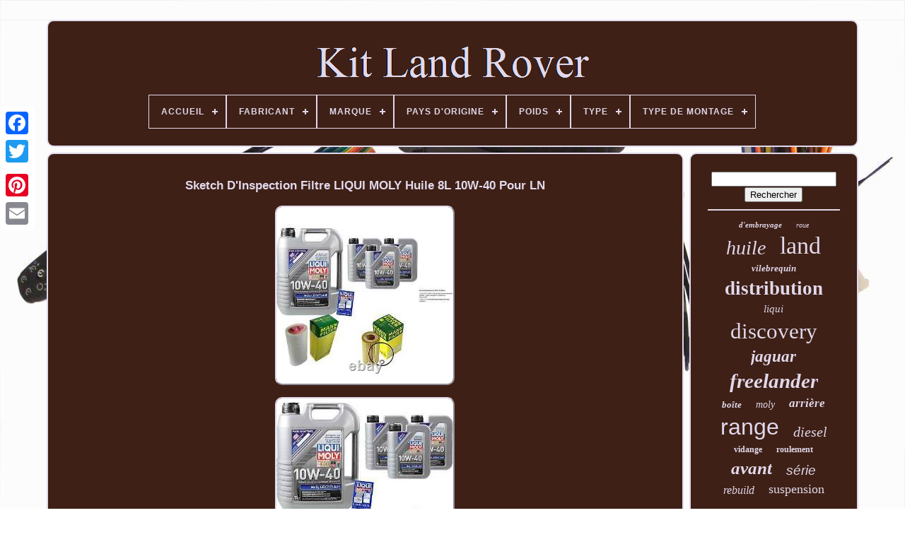

--- FILE ---
content_type: text/html
request_url: https://kitlandrover.com/sketch-d-inspection-filtre-liqui-moly-huile-8l-10w-40-pour-ln.htm
body_size: 7270
content:

<!--/////////////////////////////////////////////////////////////////////////////////////-->
<!DOCTYPE HTML>

  	<HTML>

		
 <HEAD>
  

	 	 


  <TITLE>





Sketch D'inspection Filtre Liqui Moly Huile 8l 10w-40 Pour Ln    </TITLE> 	   
	
	 	<META  HTTP-EQUIV="content-type" CONTENT="text/html; charset=UTF-8">
		 
 	<META CONTENT="width=device-width, initial-scale=1" NAME="viewport"> 	
  
	
	  	<LINK   TYPE="text/css"   HREF="https://kitlandrover.com/cewyzylas.css" REL="stylesheet"> 
		  

 <LINK   REL="stylesheet" TYPE="text/css" HREF="https://kitlandrover.com/zudi.css">	
 

	  	<SCRIPT   TYPE="text/javascript" SRC="https://code.jquery.com/jquery-latest.min.js">  
	
</SCRIPT> 

	

<SCRIPT  SRC="https://kitlandrover.com/varohy.js"  TYPE="text/javascript">
</SCRIPT>	
		


 
<SCRIPT SRC="https://kitlandrover.com/rowotodav.js" TYPE="text/javascript">
 

</SCRIPT>

 	
 
	 
	 <SCRIPT SRC="https://kitlandrover.com/wotut.js"   ASYNC   TYPE="text/javascript">	

	</SCRIPT>   

	
 

 <SCRIPT TYPE="text/javascript" ASYNC SRC="https://kitlandrover.com/baxoqah.js">		
</SCRIPT>
  
   
	
	  
 <SCRIPT	TYPE="text/javascript">	 var a2a_config = a2a_config || {};a2a_config.no_3p = 1;
  </SCRIPT> 


 
		<SCRIPT	SRC="//static.addtoany.com/menu/page.js" TYPE="text/javascript"	ASYNC>

 </SCRIPT>	 	
	 
<SCRIPT SRC="//static.addtoany.com/menu/page.js"  ASYNC TYPE="text/javascript">  </SCRIPT>  	
	 
	  
<SCRIPT TYPE="text/javascript" ASYNC SRC="//static.addtoany.com/menu/page.js"></SCRIPT>

 	
</HEAD>   

		
  	

	<BODY DATA-ID="113931351051">
	 



	
	  <DIV  CLASS="a2a_kit a2a_kit_size_32 a2a_floating_style a2a_vertical_style" STYLE="left:0px; top:150px;">
		
<A  CLASS="a2a_button_facebook"></A>		
			     <A CLASS="a2a_button_twitter"> </A> 		 

		

<A	CLASS="a2a_button_google_plus"> 		
</A>
 	 	 	
		

   	<A  CLASS="a2a_button_pinterest">

  </A>	 
		  <A CLASS="a2a_button_email">
  </A>  
 	


 
		</DIV>

  

	 
<DIV ID="gytyz">   	 
		<DIV	ID="cabenot">	 	   
			 	
<A   HREF="https://kitlandrover.com/">	
	
  
<IMG SRC="https://kitlandrover.com/kit-land-rover.gif"   ALT="Kit Land Rover">  


</A>


			
<div id='qegow' class='align-center'>
<ul>
<li class='has-sub'><a href='https://kitlandrover.com/'><span>Accueil</span></a>
<ul>
	<li><a href='https://kitlandrover.com/items-recents-kit-land-rover.htm'><span>Items récents</span></a></li>
	<li><a href='https://kitlandrover.com/top-items-kit-land-rover.htm'><span>Top items</span></a></li>
	<li><a href='https://kitlandrover.com/nouveaux-videos-kit-land-rover.htm'><span>Nouveaux vidéos</span></a></li>
</ul>
</li>

<li class='has-sub'><a href='https://kitlandrover.com/fabricant/'><span>Fabricant</span></a>
<ul>
	<li><a href='https://kitlandrover.com/fabricant/ate.htm'><span>Ate (22)</span></a></li>
	<li><a href='https://kitlandrover.com/fabricant/blue-print.htm'><span>Blue Print (9)</span></a></li>
	<li><a href='https://kitlandrover.com/fabricant/ebc-freins-allemagne.htm'><span>Ebc Freins Allemagne (37)</span></a></li>
	<li><a href='https://kitlandrover.com/fabricant/flo-flex.htm'><span>Flo-flex (30)</span></a></li>
	<li><a href='https://kitlandrover.com/fabricant/gbpartsonline.htm'><span>Gbpartsonline (25)</span></a></li>
	<li><a href='https://kitlandrover.com/fabricant/hausmarke.htm'><span>Hausmarke (34)</span></a></li>
	<li><a href='https://kitlandrover.com/fabricant/land-rover.htm'><span>Land Rover (81)</span></a></li>
	<li><a href='https://kitlandrover.com/fabricant/liqui-moly.htm'><span>Liqui Moly (173)</span></a></li>
	<li><a href='https://kitlandrover.com/fabricant/luk.htm'><span>Luk (10)</span></a></li>
	<li><a href='https://kitlandrover.com/fabricant/mahle.htm'><span>Mahle (12)</span></a></li>
	<li><a href='https://kitlandrover.com/fabricant/mannol-mann-filter.htm'><span>Mannol, Mann-filter (41)</span></a></li>
	<li><a href='https://kitlandrover.com/fabricant/markenlos.htm'><span>Markenlos (16)</span></a></li>
	<li><a href='https://kitlandrover.com/fabricant/meyle.htm'><span>Meyle (171)</span></a></li>
	<li><a href='https://kitlandrover.com/fabricant/mg-colors-gmbh.htm'><span>Mg Colors Gmbh (49)</span></a></li>
	<li><a href='https://kitlandrover.com/fabricant/pas-pertinent.htm'><span>Pas Pertinent (24)</span></a></li>
	<li><a href='https://kitlandrover.com/fabricant/q1-part.htm'><span>Q1-part (32)</span></a></li>
	<li><a href='https://kitlandrover.com/fabricant/qr-pieces.htm'><span>Qr-pièces (122)</span></a></li>
	<li><a href='https://kitlandrover.com/fabricant/sachs.htm'><span>Sachs (18)</span></a></li>
	<li><a href='https://kitlandrover.com/fabricant/skf.htm'><span>Skf (18)</span></a></li>
	<li><a href='https://kitlandrover.com/fabricant/valeo.htm'><span>Valeo (12)</span></a></li>
	<li><a href='https://kitlandrover.com/items-recents-kit-land-rover.htm'>... (3982)</a></li>
</ul>
</li>

<li class='has-sub'><a href='https://kitlandrover.com/marque/'><span>Marque</span></a>
<ul>
	<li><a href='https://kitlandrover.com/marque/apex-auto-parts.htm'><span>Apex Auto Parts (118)</span></a></li>
	<li><a href='https://kitlandrover.com/marque/bearmach.htm'><span>Bearmach (54)</span></a></li>
	<li><a href='https://kitlandrover.com/marque/bfo.htm'><span>Bfo (83)</span></a></li>
	<li><a href='https://kitlandrover.com/marque/britpart.htm'><span>Britpart (59)</span></a></li>
	<li><a href='https://kitlandrover.com/marque/dayco.htm'><span>Dayco (34)</span></a></li>
	<li><a href='https://kitlandrover.com/marque/eu-approved.htm'><span>Eu Approved (33)</span></a></li>
	<li><a href='https://kitlandrover.com/marque/gates.htm'><span>Gates (49)</span></a></li>
	<li><a href='https://kitlandrover.com/marque/land-rover.htm'><span>Land Rover (324)</span></a></li>
	<li><a href='https://kitlandrover.com/marque/liqui-moly.htm'><span>Liqui Moly (173)</span></a></li>
	<li><a href='https://kitlandrover.com/marque/lr-challenge-4x4.htm'><span>Lr Challenge 4x4 (33)</span></a></li>
	<li><a href='https://kitlandrover.com/marque/luk.htm'><span>Luk (74)</span></a></li>
	<li><a href='https://kitlandrover.com/marque/mannol.htm'><span>Mannol (47)</span></a></li>
	<li><a href='https://kitlandrover.com/marque/maxpeedingrods.htm'><span>Maxpeedingrods (55)</span></a></li>
	<li><a href='https://kitlandrover.com/marque/meyle.htm'><span>Meyle (190)</span></a></li>
	<li><a href='https://kitlandrover.com/marque/mg-prime.htm'><span>Mg Prime (49)</span></a></li>
	<li><a href='https://kitlandrover.com/marque/mountney-springalex.htm'><span>Mountney Springalex (46)</span></a></li>
	<li><a href='https://kitlandrover.com/marque/sachs.htm'><span>Sachs (35)</span></a></li>
	<li><a href='https://kitlandrover.com/marque/skf.htm'><span>Skf (48)</span></a></li>
	<li><a href='https://kitlandrover.com/marque/valeo.htm'><span>Valeo (74)</span></a></li>
	<li><a href='https://kitlandrover.com/marque/vw65.htm'><span>Vw65 (70)</span></a></li>
	<li><a href='https://kitlandrover.com/items-recents-kit-land-rover.htm'>... (3270)</a></li>
</ul>
</li>

<li class='has-sub'><a href='https://kitlandrover.com/pays-d-origine/'><span>Pays D'origine</span></a>
<ul>
	<li><a href='https://kitlandrover.com/pays-d-origine/chine.htm'><span>Chine (2)</span></a></li>
	<li><a href='https://kitlandrover.com/pays-d-origine/inconnu.htm'><span>Inconnu (4)</span></a></li>
	<li><a href='https://kitlandrover.com/pays-d-origine/non-specifie.htm'><span>Non Spécifié (2)</span></a></li>
	<li><a href='https://kitlandrover.com/pays-d-origine/royaume-uni.htm'><span>Royaume-uni (5)</span></a></li>
	<li><a href='https://kitlandrover.com/pays-d-origine/turquie.htm'><span>Turquie (2)</span></a></li>
	<li><a href='https://kitlandrover.com/items-recents-kit-land-rover.htm'>... (4903)</a></li>
</ul>
</li>

<li class='has-sub'><a href='https://kitlandrover.com/poids/'><span>Poids</span></a>
<ul>
	<li><a href='https://kitlandrover.com/poids/2-0-kg.htm'><span>2, 0 Kg (2)</span></a></li>
	<li><a href='https://kitlandrover.com/poids/2-2-kg.htm'><span>2, 2 Kg (2)</span></a></li>
	<li><a href='https://kitlandrover.com/poids/21-0.htm'><span>21.0 (2)</span></a></li>
	<li><a href='https://kitlandrover.com/poids/22-81-kg.htm'><span>22, 81 Kg (2)</span></a></li>
	<li><a href='https://kitlandrover.com/poids/26-kg.htm'><span>26 Kg (2)</span></a></li>
	<li><a href='https://kitlandrover.com/poids/3-859-kg.htm'><span>3 859 Kg (2)</span></a></li>
	<li><a href='https://kitlandrover.com/poids/7-881-kg.htm'><span>7, 881 Kg (2)</span></a></li>
	<li><a href='https://kitlandrover.com/poids/7-3-kg.htm'><span>7.3 Kg (2)</span></a></li>
	<li><a href='https://kitlandrover.com/poids/8-9-kg.htm'><span>8, 9 Kg (2)</span></a></li>
	<li><a href='https://kitlandrover.com/poids/8-921-kg.htm'><span>8, 921 Kg (2)</span></a></li>
	<li><a href='https://kitlandrover.com/items-recents-kit-land-rover.htm'>... (4898)</a></li>
</ul>
</li>

<li class='has-sub'><a href='https://kitlandrover.com/type/'><span>Type</span></a>
<ul>
	<li><a href='https://kitlandrover.com/type/amortisseur.htm'><span>Amortisseur (8)</span></a></li>
	<li><a href='https://kitlandrover.com/type/bras-de-commande.htm'><span>Bras De Commande (13)</span></a></li>
	<li><a href='https://kitlandrover.com/type/conduite-de-frein.htm'><span>Conduite De Frein (12)</span></a></li>
	<li><a href='https://kitlandrover.com/type/feux.htm'><span>Feux (6)</span></a></li>
	<li><a href='https://kitlandrover.com/type/filtre.htm'><span>Filtre (8)</span></a></li>
	<li><a href='https://kitlandrover.com/type/jeu-de-filtres.htm'><span>Jeu De Filtres (16)</span></a></li>
	<li><a href='https://kitlandrover.com/type/kit-d-embrayage.htm'><span>Kit D'embrayage (35)</span></a></li>
	<li><a href='https://kitlandrover.com/type/kit-de-distribution.htm'><span>Kit De Distribution (10)</span></a></li>
	<li><a href='https://kitlandrover.com/type/kit-distribution.htm'><span>Kit Distribution (37)</span></a></li>
	<li><a href='https://kitlandrover.com/type/marchepieds.htm'><span>Marchepieds (14)</span></a></li>
	<li><a href='https://kitlandrover.com/type/moteur-oil-filtre.htm'><span>Moteur Oil, Filtre (233)</span></a></li>
	<li><a href='https://kitlandrover.com/type/moteurs-composants.htm'><span>Moteurs & Composants (20)</span></a></li>
	<li><a href='https://kitlandrover.com/type/paliers-suspension.htm'><span>Paliers Suspension (21)</span></a></li>
	<li><a href='https://kitlandrover.com/type/phare-montage.htm'><span>Phare Montage (15)</span></a></li>
	<li><a href='https://kitlandrover.com/type/plaquettes-de-frein.htm'><span>Plaquettes De Frein (37)</span></a></li>
	<li><a href='https://kitlandrover.com/type/roulement-de-roue.htm'><span>Roulement De Roue (6)</span></a></li>
	<li><a href='https://kitlandrover.com/type/suspension.htm'><span>Suspension (47)</span></a></li>
	<li><a href='https://kitlandrover.com/type/turbocompresseur.htm'><span>Turbocompresseur (15)</span></a></li>
	<li><a href='https://kitlandrover.com/type/volant.htm'><span>Volant (18)</span></a></li>
	<li><a href='https://kitlandrover.com/type/volant-auto-sport.htm'><span>Volant Auto Sport (28)</span></a></li>
	<li><a href='https://kitlandrover.com/items-recents-kit-land-rover.htm'>... (4319)</a></li>
</ul>
</li>

<li class='has-sub'><a href='https://kitlandrover.com/type-de-montage/'><span>Type De Montage</span></a>
<ul>
	<li><a href='https://kitlandrover.com/type-de-montage/pre-assemble.htm'><span>Pré-assemblé (2)</span></a></li>
	<li><a href='https://kitlandrover.com/type-de-montage/vis-a.htm'><span>Vis-à (3)</span></a></li>
	<li><a href='https://kitlandrover.com/items-recents-kit-land-rover.htm'>... (4913)</a></li>
</ul>
</li>

</ul>
</div>

		
</DIV> 

		
 <DIV	ID="jajul"> 
			 <DIV ID="wufawyzoby">  	 
 
				 <DIV ID="nequnev">  
</DIV>

				<h1 class="[base64]">Sketch D'Inspection Filtre LIQUI MOLY Huile 8L 10W-40 Pour LN 
</h1>	 


<img class="ul3m5m" src="https://kitlandrover.com/images/Sketch-D-Inspection-Filtre-LIQUI-MOLY-Huile-8L-10W-40-Pour-LN-01-efk.jpg" title="Sketch D'Inspection Filtre LIQUI MOLY Huile 8L 10W-40 Pour LN" alt="Sketch D'Inspection Filtre LIQUI MOLY Huile 8L 10W-40 Pour LN"/>  	 
 	 <br/>


<img class="ul3m5m" src="https://kitlandrover.com/images/Sketch-D-Inspection-Filtre-LIQUI-MOLY-Huile-8L-10W-40-Pour-LN-02-vjb.jpg" title="Sketch D'Inspection Filtre LIQUI MOLY Huile 8L 10W-40 Pour LN" alt="Sketch D'Inspection Filtre LIQUI MOLY Huile 8L 10W-40 Pour LN"/>  

<br/>    <img class="ul3m5m" src="https://kitlandrover.com/images/Sketch-D-Inspection-Filtre-LIQUI-MOLY-Huile-8L-10W-40-Pour-LN-03-lvdf.jpg" title="Sketch D'Inspection Filtre LIQUI MOLY Huile 8L 10W-40 Pour LN" alt="Sketch D'Inspection Filtre LIQUI MOLY Huile 8L 10W-40 Pour LN"/>  <br/> <img class="ul3m5m" src="https://kitlandrover.com/images/Sketch-D-Inspection-Filtre-LIQUI-MOLY-Huile-8L-10W-40-Pour-LN-04-wzld.jpg" title="Sketch D'Inspection Filtre LIQUI MOLY Huile 8L 10W-40 Pour LN" alt="Sketch D'Inspection Filtre LIQUI MOLY Huile 8L 10W-40 Pour LN"/>	
<br/>
	   <img class="ul3m5m" src="https://kitlandrover.com/images/Sketch-D-Inspection-Filtre-LIQUI-MOLY-Huile-8L-10W-40-Pour-LN-05-zjcp.jpg" title="Sketch D'Inspection Filtre LIQUI MOLY Huile 8L 10W-40 Pour LN" alt="Sketch D'Inspection Filtre LIQUI MOLY Huile 8L 10W-40 Pour LN"/>	
	<br/>	   	 <img class="ul3m5m" src="https://kitlandrover.com/images/Sketch-D-Inspection-Filtre-LIQUI-MOLY-Huile-8L-10W-40-Pour-LN-06-tpak.jpg" title="Sketch D'Inspection Filtre LIQUI MOLY Huile 8L 10W-40 Pour LN" alt="Sketch D'Inspection Filtre LIQUI MOLY Huile 8L 10W-40 Pour LN"/>  <br/> 
 <img class="ul3m5m" src="https://kitlandrover.com/images/Sketch-D-Inspection-Filtre-LIQUI-MOLY-Huile-8L-10W-40-Pour-LN-07-gypm.jpg" title="Sketch D'Inspection Filtre LIQUI MOLY Huile 8L 10W-40 Pour LN" alt="Sketch D'Inspection Filtre LIQUI MOLY Huile 8L 10W-40 Pour LN"/>  <br/>
 
<img class="ul3m5m" src="https://kitlandrover.com/images/Sketch-D-Inspection-Filtre-LIQUI-MOLY-Huile-8L-10W-40-Pour-LN-08-fvj.jpg" title="Sketch D'Inspection Filtre LIQUI MOLY Huile 8L 10W-40 Pour LN" alt="Sketch D'Inspection Filtre LIQUI MOLY Huile 8L 10W-40 Pour LN"/><br/>	
<img class="ul3m5m" src="https://kitlandrover.com/images/Sketch-D-Inspection-Filtre-LIQUI-MOLY-Huile-8L-10W-40-Pour-LN-09-uk.jpg" title="Sketch D'Inspection Filtre LIQUI MOLY Huile 8L 10W-40 Pour LN" alt="Sketch D'Inspection Filtre LIQUI MOLY Huile 8L 10W-40 Pour LN"/>
 <br/>  		<img class="ul3m5m" src="https://kitlandrover.com/images/Sketch-D-Inspection-Filtre-LIQUI-MOLY-Huile-8L-10W-40-Pour-LN-10-eb.jpg" title="Sketch D'Inspection Filtre LIQUI MOLY Huile 8L 10W-40 Pour LN" alt="Sketch D'Inspection Filtre LIQUI MOLY Huile 8L 10W-40 Pour LN"/> 	<br/>
 
<img class="ul3m5m" src="https://kitlandrover.com/images/Sketch-D-Inspection-Filtre-LIQUI-MOLY-Huile-8L-10W-40-Pour-LN-11-dj.jpg" title="Sketch D'Inspection Filtre LIQUI MOLY Huile 8L 10W-40 Pour LN" alt="Sketch D'Inspection Filtre LIQUI MOLY Huile 8L 10W-40 Pour LN"/>
  
<br/> <img class="ul3m5m" src="https://kitlandrover.com/images/Sketch-D-Inspection-Filtre-LIQUI-MOLY-Huile-8L-10W-40-Pour-LN-12-qqo.jpg" title="Sketch D'Inspection Filtre LIQUI MOLY Huile 8L 10W-40 Pour LN" alt="Sketch D'Inspection Filtre LIQUI MOLY Huile 8L 10W-40 Pour LN"/> 	
 

<br/>

 	<br/>

<img class="ul3m5m" src="https://kitlandrover.com/xibixaceh.gif" title="Sketch D'Inspection Filtre LIQUI MOLY Huile 8L 10W-40 Pour LN" alt="Sketch D'Inspection Filtre LIQUI MOLY Huile 8L 10W-40 Pour LN"/>	      	

<img class="ul3m5m" src="https://kitlandrover.com/jibycej.gif" title="Sketch D'Inspection Filtre LIQUI MOLY Huile 8L 10W-40 Pour LN" alt="Sketch D'Inspection Filtre LIQUI MOLY Huile 8L 10W-40 Pour LN"/>	
<br/> Sketch D'Inspection Filtre LIQUI MOLY Huile 8L 10W-40 Pour LN. Cette fiche produit a été automatiquement traduite.<p> Si vous avez des questions, nhésitez pas à nous contacter. 1x filtre à huile MANN d'origine. 1x filtre à air MANN d'origine. 1x 5 litres d'huile moteur légère Liqui Moly 1092 MoS2 10W-40. 3x 1 litre d'origine Liqui Moly 1091 MoS2 LeichtlaufMotoröl 10W-40.
</p>  
	  Filtre à huile d'origine MANN. Filtre à air d'origine MANN. Liqui Moly 1092 MoS2 10W-40 d'origine.<p>  Recommandation du fabricant d'huile. ACEA A3 ACEA B4 API SL API CF.  	</p>

  MoS2-Leichtlauf SAE 10W-40 est un développement spécial de Liqui Moly pour une utilisation toute l'année. Des huiles de base minérales et synthétiques sélectionnées et une teneur élevée en additifs, y compris le lubrifiant solide au bisulfure de molybdène (MoS2), garantissent une lubrification optimale dans des conditions de fonctionnement extrêmes et de longs intervalles de vidange d'huile. Dans le cadre de la vente d'huile de moteur à combustion ou d'huile de transmission et de filtres à huile, nous, en tant que concessionnaire, sommes tenus de fournir des informations sur les réglementations et obligations pertinentes conformément à la réglementation sur les huiles usées. Nous tenons à souligner que l'huile usée ou Les filtres à huile et les déchets contenant de l'huile qui se produisent régulièrement lors des vidanges d'huile sont des produits dangereux qui doivent être éliminés de manière écologique. Vous pouvez remettre gratuitement dans notre point de vente pendant les heures de fonctionnement de l'huile usagée de la même quantité que l'huile fraîche que vous nous avez achetée, ainsi que les filtres à huile et les déchets huileux qui surviennent régulièrement lors de la vidange d'huile, ou nous l'envoyer pour élimination gratuite à vos frais dans un emballage agréé pour le transport de marchandises dangereuses. L'huile usée doit être marquée comme marchandise dangereuse lors de l'expédition. Il ne peut être expédié par service de colis sans emballage spécial.
<p>	 Chaque cartouche doit d'abord être soudée dans un insert de boîte en feuille extra-épaisse. L'expédition ne peut avoir lieu que dans une boîte spéciale pour marchandises dangereuses conforme aux réglementations IATA. De plus, l'emballage doit contenir un matériau absorbant approuvé. Pour des instructions d'emballage et des prix d'expédition plus précis, veuillez contacter votre service de colis. Les frais d'emballage et d'expédition sont à la charge de l'acheteur.</p> 
<p>  Alternativement, le retour de l'huile usée est également possible dans les stations-service ou dans les centres de recyclage, par exemple les centres de recyclage ou le traitement de la ferraille. Votre atelier peut également éliminer l'huile usagée lorsque vous changez l'huile. Huile moteur pour moteurs essence, diesel et turbo. Particulièrement adapté aux longs intervalles de vidange d'huile et aux conditions de fonctionnement extrêmes. Les réglementations relatives aux matériaux de fonctionnement des constructeurs de véhicules et de moteurs doivent être respectées.</p> Excellente protection contre l'usure -aucun effet nocif sur les convertisseurs catalytiques -Bon comportement au démarrage à froid -Vieillissement et viscosité stables -Excellente propreté du moteur -Excellentes propriétés de fonctionnement d'urgence -Convient aux moteurs à essence et diesel, avec et sans turbocompresseur des gaz d'échappement (ETC) -Alimentation en huile rapide à basses températures. Liqui Moly 1091 MoS2 10W-40 d'origine. Excellente protection contre l'usure - aucun effet nocif sur les convertisseurs catalytiques - bon comportement au démarrage à froid - stabilité au vieillissement et à la viscosité - excellente propreté du moteur - excellentes propriétés de fonctionnement d'urgence adaptées aux moteurs à essence et diesel, avec et sans turbocompresseur des gaz d'échappement - alimentation en huile rapide à basses températures. Application huile moteur pour moteurs essence, diesel et turbo.	
<p>  	 Application Les réglementations relatives aux matériaux de fonctionnement des constructeurs de véhicules et de moteurs doivent être respectées. Numéro de pièce de rechange d'origine (OE). 11 42 2 247 018; 13 71 2 246 997. API CF; ACEA B4; ACEA A3; API SL; API CF; ACEA B4; ACEA A3; API SL. HU 718/1 z; C 15 105/1; 1092.</p><p>
 Ces chiffres sont uniquement à des fins de comparaison. Peut provoquer des réactions allergiques. Fiche de données de sécurité disponible sur demande. Les numéros de pièce d'origine OE no. </p>
	  Sont utilisés comme numéros de référence à des fins de comparaison et peuvent différer. Tous les logos, noms de marque et marques de commerce utilisés sont la propriété de leurs propriétaires. Tous les produits sont contrôlés de qualité.	 <p>  Habituellement, tout est en stock - donc pas d'attente. 1 mois de droit de rétractation. Garantie de 24 mois sur les produits neufs.
</p>   12 mois de garantie sur les biens d'occasion. Notre service ne s'arrête pas à la vente des marchandises pour vous. La description 64 Info avec joint la taille 115 millimètre 31 millimètre 31 millimètre SVHC Fabricant FILTRE MANN Filtre à l'huile 64 millimètre la taille 377 millimètre 109 millimètre SVHC Fabricant FILTRE MANN Filtre à air Type de conteneur boîte contenu 5 quantité 5 L ACEA A3 spécification 10W40 la description point de rupture 230 ° C application Fabricant LIQUI MOLLY caractéristiques Huile moteur Type de conteneur boîte Liqui Moly contenu 1 quantité 1 L ACEA A3 qualité spécification ACEA A3 ACEA B4 API SL API CF 10W40 la description point de rupture 230 ° C Huile moteur BMW: EAN: Libération: LAND ROVER: Non. VAGABOND: LRF 100 150 L Danger Contient Contient. 1 Liter Original Liqui Moly 1091 MoS2 LeichtlaufMotoröl 10W-40.  <p>  10W-40, Original MANN Luftfilter Filter. 5 Liter Original Liqui Moly 1092 MoS2 LeichtlaufMotorenöl. Service, Servicekit, Inspektionskit, Wechselset, Wechselkit. Wartung & Pflege / Inspektion.
</p>



<p>
  ACEA A3, ACEA B4, API CF, API SL. L'item "Sketch D'Inspection Filtre LIQUI MOLY Huile 8L 10W-40 Pour LN" est en vente depuis le lundi 21 octobre 2019. 	 </p> Il est dans la catégorie "Auto, moto - pièces, accessoires\Auto\ pièces détachées\Kits de révision". Le vendeur est "auto-carparts24" et est localisé à/en Leipzig.<p>	   Cet article peut être expédié aux pays suivants: Amérique, Europe, Asie, Australie.

<ul>
<li>Numéro de référence OE/OEM: Package D'inspection, Kits D'inspection</li>
<li>Groupe de produit: Pièce de moteur</li>
<li>Autorisation du fabricant: ACEA A3, ACEA B4, API CF, API SL</li>
<li>Garantie fabricant: Oui</li>
<li>Paquet: Oui</li>
<li>EAN: 4061669328245</li>
<li>viscosité SAE: 10W40</li>
<li>domaine d'application: Entretien & Pflege / inspection</li>
<li>Structure en surface: Neuf</li>
<li>Type de produit: L'huile De Moteur, Filtre À Air, Filtre À Huile</li>
<li>Marque: LIQUI MOLY</li>
<li>Numéro de pièce fabricant: 9784119</li>
<li>Quantité unitaire: 8L</li>
<li>Type: Moteur Oil, Filtre</li>
<li>Fabricant: Liqui Moly</li>


 
</ul>

 </p>
	  
<br/>  
<img class="ul3m5m" src="https://kitlandrover.com/xibixaceh.gif" title="Sketch D'Inspection Filtre LIQUI MOLY Huile 8L 10W-40 Pour LN" alt="Sketch D'Inspection Filtre LIQUI MOLY Huile 8L 10W-40 Pour LN"/>	      	

<img class="ul3m5m" src="https://kitlandrover.com/jibycej.gif" title="Sketch D'Inspection Filtre LIQUI MOLY Huile 8L 10W-40 Pour LN" alt="Sketch D'Inspection Filtre LIQUI MOLY Huile 8L 10W-40 Pour LN"/>  
 <br/> 
 
				
				


<SCRIPT TYPE="text/javascript">
 	

					caqoryhicu();
					 	 </SCRIPT>

 
				
				 

 <DIV STYLE="margin:10px auto;width:120px;"  CLASS="a2a_kit a2a_default_style">	   
					   <A	CLASS="a2a_button_facebook"> 	</A>
 	 
					 	


 

<A	CLASS="a2a_button_twitter"> 
  </A>	

  

						
<A CLASS="a2a_button_google_plus">	 </A>
 
					
<A   CLASS="a2a_button_pinterest"> 


 </A>
  	
					 


	
<A   CLASS="a2a_button_email"> 
 	 	</A>	

				 </DIV>
 

					
				
			
 

 </DIV>	
 
				<DIV  ID="rynyzinapa">   
				
				 	
  <DIV  ID="dizipuw">	
 
	 
					  



<HR>
  
				
 	 
	
</DIV>
 	

					 		

<!--/////////////////////////////////////////////////////////////////////////////////////-->
<DIV ID="qevyfonesi">       
</DIV> 
	
				
				 

 	<DIV ID="nere"> 	 	
					<a style="font-family:Impact;font-size:11px;font-weight:bold;font-style:italic;text-decoration:none" href="https://kitlandrover.com/xen/d-embrayage.htm">d'embrayage</a><a style="font-family:Bookman Old Style;font-size:10px;font-weight:normal;font-style:italic;text-decoration:none" href="https://kitlandrover.com/xen/roue.htm">roue</a><a style="font-family:Univers;font-size:28px;font-weight:normal;font-style:italic;text-decoration:none" href="https://kitlandrover.com/xen/huile.htm">huile</a><a style="font-family:Garamond;font-size:34px;font-weight:normal;font-style:normal;text-decoration:none" href="https://kitlandrover.com/xen/land.htm">land</a><a style="font-family:Monaco;font-size:13px;font-weight:bold;font-style:oblique;text-decoration:none" href="https://kitlandrover.com/xen/vilebrequin.htm">vilebrequin</a><a style="font-family:MS LineDraw;font-size:27px;font-weight:bolder;font-style:normal;text-decoration:none" href="https://kitlandrover.com/xen/distribution.htm">distribution</a><a style="font-family:Braggadocio;font-size:15px;font-weight:normal;font-style:italic;text-decoration:none" href="https://kitlandrover.com/xen/liqui.htm">liqui</a><a style="font-family:Aapex;font-size:31px;font-weight:normal;font-style:normal;text-decoration:none" href="https://kitlandrover.com/xen/discovery.htm">discovery</a><a style="font-family:MS LineDraw;font-size:23px;font-weight:bolder;font-style:italic;text-decoration:none" href="https://kitlandrover.com/xen/jaguar.htm">jaguar</a><a style="font-family:Univers;font-size:29px;font-weight:bold;font-style:italic;text-decoration:none" href="https://kitlandrover.com/xen/freelander.htm">freelander</a><a style="font-family:Palatino;font-size:13px;font-weight:bold;font-style:italic;text-decoration:none" href="https://kitlandrover.com/xen/boite.htm">boîte</a><a style="font-family:Letter Gothic;font-size:14px;font-weight:normal;font-style:oblique;text-decoration:none" href="https://kitlandrover.com/xen/moly.htm">moly</a><a style="font-family:Minion Web;font-size:17px;font-weight:bolder;font-style:italic;text-decoration:none" href="https://kitlandrover.com/xen/arriere.htm">arrière</a><a style="font-family:Arial;font-size:32px;font-weight:normal;font-style:normal;text-decoration:none" href="https://kitlandrover.com/xen/range.htm">range</a><a style="font-family:Wide Latin;font-size:20px;font-weight:normal;font-style:italic;text-decoration:none" href="https://kitlandrover.com/xen/diesel.htm">diesel</a><a style="font-family:Britannic Bold;font-size:12px;font-weight:bolder;font-style:normal;text-decoration:none" href="https://kitlandrover.com/xen/vidange.htm">vidange</a><a style="font-family:Bodoni MT Ultra Bold;font-size:12px;font-weight:bolder;font-style:normal;text-decoration:none" href="https://kitlandrover.com/xen/roulement.htm">roulement</a><a style="font-family:Monaco;font-size:25px;font-weight:bold;font-style:oblique;text-decoration:none" href="https://kitlandrover.com/xen/avant.htm">avant</a><a style="font-family:Cursive Elegant;font-size:19px;font-weight:normal;font-style:italic;text-decoration:none" href="https://kitlandrover.com/xen/serie.htm">série</a><a style="font-family:Script MT Bold;font-size:16px;font-weight:lighter;font-style:italic;text-decoration:none" href="https://kitlandrover.com/xen/rebuild.htm">rebuild</a><a style="font-family:Erie;font-size:18px;font-weight:lighter;font-style:normal;text-decoration:none" href="https://kitlandrover.com/xen/suspension.htm">suspension</a><a style="font-family:Braggadocio;font-size:35px;font-weight:normal;font-style:italic;text-decoration:none" href="https://kitlandrover.com/xen/rover.htm">rover</a><a style="font-family:Old English Text MT;font-size:14px;font-weight:bold;font-style:italic;text-decoration:none" href="https://kitlandrover.com/xen/neuf.htm">neuf</a><a style="font-family:Britannic Bold;font-size:11px;font-weight:lighter;font-style:oblique;text-decoration:none" href="https://kitlandrover.com/xen/meyle.htm">meyle</a><a style="font-family:Univers;font-size:17px;font-weight:normal;font-style:italic;text-decoration:none" href="https://kitlandrover.com/xen/volant.htm">volant</a><a style="font-family:Univers Condensed;font-size:22px;font-weight:bolder;font-style:normal;text-decoration:none" href="https://kitlandrover.com/xen/filtre.htm">filtre</a><a style="font-family:Merlin;font-size:24px;font-weight:normal;font-style:italic;text-decoration:none" href="https://kitlandrover.com/xen/sport.htm">sport</a><a style="font-family:Motor;font-size:21px;font-weight:bolder;font-style:italic;text-decoration:none" href="https://kitlandrover.com/xen/automatique.htm">automatique</a><a style="font-family:Book Antiqua;font-size:33px;font-weight:lighter;font-style:italic;text-decoration:none" href="https://kitlandrover.com/xen/pour.htm">pour</a><a style="font-family:Lincoln;font-size:30px;font-weight:bold;font-style:italic;text-decoration:none" href="https://kitlandrover.com/xen/defender.htm">defender</a><a style="font-family:Arial Rounded MT Bold;font-size:18px;font-weight:lighter;font-style:normal;text-decoration:none" href="https://kitlandrover.com/xen/chaine.htm">chaîne</a><a style="font-family:Aapex;font-size:16px;font-weight:lighter;font-style:oblique;text-decoration:none" href="https://kitlandrover.com/xen/avec.htm">avec</a><a style="font-family:Terminal;font-size:26px;font-weight:normal;font-style:normal;text-decoration:none" href="https://kitlandrover.com/xen/moteur.htm">moteur</a><a style="font-family:Terminal;font-size:15px;font-weight:normal;font-style:oblique;text-decoration:none" href="https://kitlandrover.com/xen/complet.htm">complet</a><a style="font-family:Albertus Extra Bold;font-size:19px;font-weight:normal;font-style:italic;text-decoration:none" href="https://kitlandrover.com/xen/embrayage.htm">embrayage</a>  
				 </DIV>  
			
			 	</DIV>   	 
		
</DIV>
 

	
		 <DIV ID="wanik"> 	 	


		
				
<!--/////////////////////////////////////////////////////////////////////////////////////-->
<UL>
   

				
<!--/////////////////////////////////////////////////////////////////////////////////////

li

/////////////////////////////////////////////////////////////////////////////////////-->
<LI> 

					 

<A HREF="https://kitlandrover.com/">
	 Accueil </A> 	 
					</LI>	

				

<LI>

					

 <A	HREF="https://kitlandrover.com/contact.php"> 
 Contact	  	
</A>	  	

					 </LI>	  

					
 <LI>	
					 	


<A HREF="https://kitlandrover.com/simosotib.htm">

 
Politique de confidentialité  </A>
 
				  </LI> 

				<LI>	


					<A  HREF="https://kitlandrover.com/termes-utilisation.htm"> 

 Entente d'utilisation   
</A>  
				</LI>

	  



				

			  </UL>	 
			
			
 	</DIV>
  

	 

</DIV>  
 

   
  	</BODY>
 
	
  	</HTML>   	

--- FILE ---
content_type: application/javascript
request_url: https://kitlandrover.com/rowotodav.js
body_size: 683
content:

(function($) {

  $.fn.menumaker = function(options) {
      
      var pequlebym = $(this), settings = $.extend({
        title: "Menu",
        format: "dropdown",
        sticky: false
      }, options);

      return this.each(function() {
        pequlebym.prepend('<div id="menu-button">' + settings.title + '</div>');
        $(this).find("#menu-button").on('click', function(){
          $(this).toggleClass('menu-opened');
          var fikohoxejobydi = $(this).next('ul');
          if (fikohoxejobydi.hasClass('open')) { 
            fikohoxejobydi.hide().removeClass('open');
          }
          else {
            fikohoxejobydi.show().addClass('open');
            if (settings.format === "dropdown") {
              fikohoxejobydi.find('ul').show();
            }
          }
        });

        pequlebym.find('li ul').parent().addClass('has-sub');

        multiTg = function() {
          pequlebym.find(".has-sub").prepend('<span class="submenu-button"></span>');
          pequlebym.find('.submenu-button').on('click', function() {
            $(this).toggleClass('submenu-opened');
            if ($(this).siblings('ul').hasClass('open')) {
              $(this).siblings('ul').removeClass('open').hide();
            }
            else {
              $(this).siblings('ul').addClass('open').show();
            }
          });
        };

        if (settings.format === 'multitoggle') multiTg();
        else pequlebym.addClass('dropdown');

        if (settings.sticky === true) pequlebym.css('position', 'fixed');

        resizeFix = function() {
          if ($( window ).width() > 768) {
            pequlebym.find('ul').show();
          }

          if ($(window).width() <= 768) {
            pequlebym.find('ul').hide().removeClass('open');
          }
        };
        resizeFix();
        return $(window).on('resize', resizeFix);

      });
  };
})(jQuery);

(function($){
$(document).ready(function(){

$("#qegow").menumaker({
   title: "Menu",
   format: "multitoggle"
});

});
})(jQuery);
